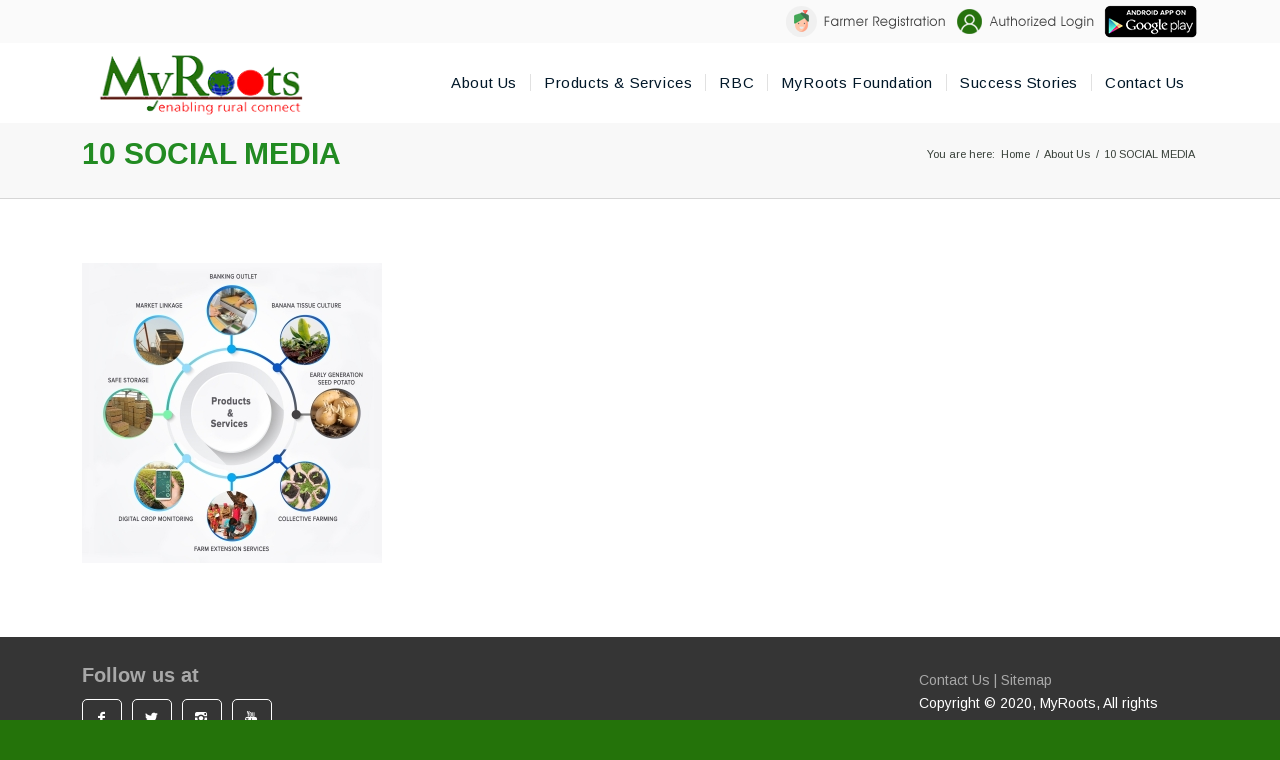

--- FILE ---
content_type: text/html; charset=UTF-8
request_url: https://myroots.co.in/home-page/10-social-media-5/
body_size: 29259
content:
<!DOCTYPE html>
<html dir="ltr" lang="en-US"
	prefix="og: https://ogp.me/ns#"  class="html_stretched responsive av-preloader-disabled av-default-lightbox  html_header_top html_logo_left html_main_nav_header html_menu_right html_custom html_header_sticky html_header_shrinking_disabled html_header_topbar_active html_mobile_menu_phone html_header_searchicon_disabled html_content_align_center html_header_unstick_top_disabled html_header_stretch_disabled html_minimal_header html_elegant-blog html_av-overlay-side html_av-overlay-side-minimal html_av-submenu-noclone html_entry_id_1265 av-cookies-no-cookie-consent av-no-preview html_text_menu_active ">
<head>
<meta charset="UTF-8" />
<meta name="robots" content="index, follow" />


<!-- mobile setting -->
<meta name="viewport" content="width=device-width, initial-scale=1">

<!-- Scripts/CSS and wp_head hook -->
<title>10 SOCIAL MEDIA | MyRoots Rural Business Centres</title>

		<!-- All in One SEO 4.3.2 - aioseo.com -->
		<meta name="robots" content="max-image-preview:large" />
		<link rel="canonical" href="https://myroots.co.in/home-page/10-social-media-5/" />
		<meta name="generator" content="All in One SEO (AIOSEO) 4.3.2 " />
		<meta property="og:locale" content="en_US" />
		<meta property="og:site_name" content="MyRoots Rural Business Centres | Enabling Rural Connect" />
		<meta property="og:type" content="article" />
		<meta property="og:title" content="10 SOCIAL MEDIA | MyRoots Rural Business Centres" />
		<meta property="og:url" content="https://myroots.co.in/home-page/10-social-media-5/" />
		<meta property="article:published_time" content="2020-03-04T14:05:47+00:00" />
		<meta property="article:modified_time" content="2020-03-04T14:05:47+00:00" />
		<meta name="twitter:card" content="summary" />
		<meta name="twitter:title" content="10 SOCIAL MEDIA | MyRoots Rural Business Centres" />
		<script type="application/ld+json" class="aioseo-schema">
			{"@context":"https:\/\/schema.org","@graph":[{"@type":"BreadcrumbList","@id":"https:\/\/myroots.co.in\/home-page\/10-social-media-5\/#breadcrumblist","itemListElement":[{"@type":"ListItem","@id":"https:\/\/myroots.co.in\/#listItem","position":1,"item":{"@type":"WebPage","@id":"https:\/\/myroots.co.in\/","name":"Home","description":"MyRoots provides doorstep banking facility, quality agriculture inputs, agronomy support on modern farming techniques, cattle health & nourishment, farm procurement, access to market linkage, traceability of produce to organised supply chain and farm fresh distribution services.","url":"https:\/\/myroots.co.in\/"},"nextItem":"https:\/\/myroots.co.in\/home-page\/10-social-media-5\/#listItem"},{"@type":"ListItem","@id":"https:\/\/myroots.co.in\/home-page\/10-social-media-5\/#listItem","position":2,"item":{"@type":"WebPage","@id":"https:\/\/myroots.co.in\/home-page\/10-social-media-5\/","name":"10 SOCIAL MEDIA","url":"https:\/\/myroots.co.in\/home-page\/10-social-media-5\/"},"previousItem":"https:\/\/myroots.co.in\/#listItem"}]},{"@type":"ItemPage","@id":"https:\/\/myroots.co.in\/home-page\/10-social-media-5\/#itempage","url":"https:\/\/myroots.co.in\/home-page\/10-social-media-5\/","name":"10 SOCIAL MEDIA | MyRoots Rural Business Centres","inLanguage":"en-US","isPartOf":{"@id":"https:\/\/myroots.co.in\/#website"},"breadcrumb":{"@id":"https:\/\/myroots.co.in\/home-page\/10-social-media-5\/#breadcrumblist"},"datePublished":"2020-03-04T14:05:47+05:30","dateModified":"2020-03-04T14:05:47+05:30"},{"@type":"Organization","@id":"https:\/\/myroots.co.in\/#organization","name":"MyRoots Rural Business Centres","url":"https:\/\/myroots.co.in\/"},{"@type":"WebSite","@id":"https:\/\/myroots.co.in\/#website","url":"https:\/\/myroots.co.in\/","name":"MyRoots Rural Business Centres","description":"Enabling Rural Connect","inLanguage":"en-US","publisher":{"@id":"https:\/\/myroots.co.in\/#organization"}}]}
		</script>
		<!-- All in One SEO -->

<link rel='dns-prefetch' href='//s.w.org' />
<link rel="alternate" type="application/rss+xml" title="MyRoots Rural Business Centres &raquo; Feed" href="https://myroots.co.in/feed/" />
<link rel="alternate" type="application/rss+xml" title="MyRoots Rural Business Centres &raquo; Comments Feed" href="https://myroots.co.in/comments/feed/" />
<link rel="alternate" type="application/rss+xml" title="MyRoots Rural Business Centres &raquo; 10 SOCIAL MEDIA Comments Feed" href="https://myroots.co.in/home-page/10-social-media-5/feed/" />

<!-- google webfont font replacement -->

			<script type='text/javascript'>

				(function() {
					
					/*	check if webfonts are disabled by user setting via cookie - or user must opt in.	*/
					var html = document.getElementsByTagName('html')[0];
					var cookie_check = html.className.indexOf('av-cookies-needs-opt-in') >= 0 || html.className.indexOf('av-cookies-can-opt-out') >= 0;
					var allow_continue = true;

					if( cookie_check )
					{
						if( ! document.cookie.match(/aviaCookieConsent/) || sessionStorage.getItem( 'aviaCookieRefused' ) )
						{
							allow_continue = false;
						}
						else
						{
							if( ! document.cookie.match(/aviaPrivacyRefuseCookiesHideBar/) )
							{
								allow_continue = false;
							}
							else if( ! document.cookie.match(/aviaPrivacyEssentialCookiesEnabled/) )
							{
								allow_continue = false;
							}
							else if( document.cookie.match(/aviaPrivacyGoogleWebfontsDisabled/) )
							{
								allow_continue = false;
							}
						}
					}
					
					if( allow_continue )
					{
						var f = document.createElement('link');
					
						f.type 	= 'text/css';
						f.rel 	= 'stylesheet';
						f.href 	= '//fonts.googleapis.com/css?family=Arimo:400,700';
						f.id 	= 'avia-google-webfont';

						document.getElementsByTagName('head')[0].appendChild(f);
					}
				})();
			
			</script>
					<script type="text/javascript">
			window._wpemojiSettings = {"baseUrl":"https:\/\/s.w.org\/images\/core\/emoji\/13.0.1\/72x72\/","ext":".png","svgUrl":"https:\/\/s.w.org\/images\/core\/emoji\/13.0.1\/svg\/","svgExt":".svg","source":{"concatemoji":"https:\/\/myroots.co.in\/wp-includes\/js\/wp-emoji-release.min.js?ver=5.6.16"}};
			!function(e,a,t){var n,r,o,i=a.createElement("canvas"),p=i.getContext&&i.getContext("2d");function s(e,t){var a=String.fromCharCode;p.clearRect(0,0,i.width,i.height),p.fillText(a.apply(this,e),0,0);e=i.toDataURL();return p.clearRect(0,0,i.width,i.height),p.fillText(a.apply(this,t),0,0),e===i.toDataURL()}function c(e){var t=a.createElement("script");t.src=e,t.defer=t.type="text/javascript",a.getElementsByTagName("head")[0].appendChild(t)}for(o=Array("flag","emoji"),t.supports={everything:!0,everythingExceptFlag:!0},r=0;r<o.length;r++)t.supports[o[r]]=function(e){if(!p||!p.fillText)return!1;switch(p.textBaseline="top",p.font="600 32px Arial",e){case"flag":return s([127987,65039,8205,9895,65039],[127987,65039,8203,9895,65039])?!1:!s([55356,56826,55356,56819],[55356,56826,8203,55356,56819])&&!s([55356,57332,56128,56423,56128,56418,56128,56421,56128,56430,56128,56423,56128,56447],[55356,57332,8203,56128,56423,8203,56128,56418,8203,56128,56421,8203,56128,56430,8203,56128,56423,8203,56128,56447]);case"emoji":return!s([55357,56424,8205,55356,57212],[55357,56424,8203,55356,57212])}return!1}(o[r]),t.supports.everything=t.supports.everything&&t.supports[o[r]],"flag"!==o[r]&&(t.supports.everythingExceptFlag=t.supports.everythingExceptFlag&&t.supports[o[r]]);t.supports.everythingExceptFlag=t.supports.everythingExceptFlag&&!t.supports.flag,t.DOMReady=!1,t.readyCallback=function(){t.DOMReady=!0},t.supports.everything||(n=function(){t.readyCallback()},a.addEventListener?(a.addEventListener("DOMContentLoaded",n,!1),e.addEventListener("load",n,!1)):(e.attachEvent("onload",n),a.attachEvent("onreadystatechange",function(){"complete"===a.readyState&&t.readyCallback()})),(n=t.source||{}).concatemoji?c(n.concatemoji):n.wpemoji&&n.twemoji&&(c(n.twemoji),c(n.wpemoji)))}(window,document,window._wpemojiSettings);
		</script>
		<style type="text/css">
img.wp-smiley,
img.emoji {
	display: inline !important;
	border: none !important;
	box-shadow: none !important;
	height: 1em !important;
	width: 1em !important;
	margin: 0 .07em !important;
	vertical-align: -0.1em !important;
	background: none !important;
	padding: 0 !important;
}
</style>
	<link rel='stylesheet' id='wp-block-library-css'  href='https://myroots.co.in/wp-includes/css/dist/block-library/style.min.css?ver=5.6.16' type='text/css' media='all' />
<link rel='stylesheet' id='contact-form-7-css'  href='https://myroots.co.in/wp-content/plugins/contact-form-7/includes/css/styles.css?ver=5.3.2' type='text/css' media='all' />
<link rel='stylesheet' id='avia-merged-styles-css'  href='https://myroots.co.in/wp-content/uploads/dynamic_avia/avia-merged-styles-e1c01c796e636467ff6a97ef4e31e7cc.css' type='text/css' media='all' />
<script type='text/javascript' src='https://myroots.co.in/wp-includes/js/jquery/jquery.min.js?ver=3.5.1' id='jquery-core-js'></script>
<script type='text/javascript' src='https://myroots.co.in/wp-includes/js/jquery/jquery-migrate.min.js?ver=3.3.2' id='jquery-migrate-js'></script>
<link rel="https://api.w.org/" href="https://myroots.co.in/wp-json/" /><link rel="alternate" type="application/json" href="https://myroots.co.in/wp-json/wp/v2/media/1265" /><link rel="EditURI" type="application/rsd+xml" title="RSD" href="https://myroots.co.in/xmlrpc.php?rsd" />
<link rel="wlwmanifest" type="application/wlwmanifest+xml" href="https://myroots.co.in/wp-includes/wlwmanifest.xml" /> 
<meta name="generator" content="WordPress 5.6.16" />
<link rel='shortlink' href='https://myroots.co.in/?p=1265' />
<link rel="alternate" type="application/json+oembed" href="https://myroots.co.in/wp-json/oembed/1.0/embed?url=https%3A%2F%2Fmyroots.co.in%2Fhome-page%2F10-social-media-5%2F" />
<link rel="alternate" type="text/xml+oembed" href="https://myroots.co.in/wp-json/oembed/1.0/embed?url=https%3A%2F%2Fmyroots.co.in%2Fhome-page%2F10-social-media-5%2F&#038;format=xml" />
<link rel="profile" href="http://gmpg.org/xfn/11" />
<link rel="alternate" type="application/rss+xml" title="MyRoots Rural Business Centres RSS2 Feed" href="https://myroots.co.in/feed/" />
<link rel="pingback" href="https://myroots.co.in/xmlrpc.php" />

<style type='text/css' media='screen'>
 #top #header_main > .container, #top #header_main > .container .main_menu  .av-main-nav > li > a, #top #header_main #menu-item-shop .cart_dropdown_link{ height:80px; line-height: 80px; }
 .html_top_nav_header .av-logo-container{ height:80px;  }
 .html_header_top.html_header_sticky #top #wrap_all #main{ padding-top:108px; } 
</style>
<!--[if lt IE 9]><script src="https://myroots.co.in/wp-content/themes/enfold/js/html5shiv.js"></script><![endif]-->
<link rel="icon" href="https://www.myroots.co.in/wp-content/uploads/2020/06/MyRoots_App_Main_Icon_2-1.png" type="image/png">

<!-- To speed up the rendering and to display the site as fast as possible to the user we include some styles and scripts for above the fold content inline -->
<script type="text/javascript">'use strict';var avia_is_mobile=!1;if(/Android|webOS|iPhone|iPad|iPod|BlackBerry|IEMobile|Opera Mini/i.test(navigator.userAgent)&&'ontouchstart' in document.documentElement){avia_is_mobile=!0;document.documentElement.className+=' avia_mobile '}
else{document.documentElement.className+=' avia_desktop '};document.documentElement.className+=' js_active ';(function(){var e=['-webkit-','-moz-','-ms-',''],n='';for(var t in e){if(e[t]+'transform' in document.documentElement.style){document.documentElement.className+=' avia_transform ';n=e[t]+'transform'};if(e[t]+'perspective' in document.documentElement.style)document.documentElement.className+=' avia_transform3d '};if(typeof document.getElementsByClassName=='function'&&typeof document.documentElement.getBoundingClientRect=='function'&&avia_is_mobile==!1){if(n&&window.innerHeight>0){setTimeout(function(){var e=0,o={},a=0,t=document.getElementsByClassName('av-parallax'),i=window.pageYOffset||document.documentElement.scrollTop;for(e=0;e<t.length;e++){t[e].style.top='0px';o=t[e].getBoundingClientRect();a=Math.ceil((window.innerHeight+i-o.top)*0.3);t[e].style[n]='translate(0px, '+a+'px)';t[e].style.top='auto';t[e].className+=' enabled-parallax '}},50)}}})();</script><style type='text/css'>
@font-face {font-family: 'entypo-fontello'; font-weight: normal; font-style: normal; font-display: auto;
src: url('https://myroots.co.in/wp-content/themes/enfold/config-templatebuilder/avia-template-builder/assets/fonts/entypo-fontello.eot');
src: url('https://myroots.co.in/wp-content/themes/enfold/config-templatebuilder/avia-template-builder/assets/fonts/entypo-fontello.eot?#iefix') format('embedded-opentype'), 
url('https://myroots.co.in/wp-content/themes/enfold/config-templatebuilder/avia-template-builder/assets/fonts/entypo-fontello.woff') format('woff'), 
url('https://myroots.co.in/wp-content/themes/enfold/config-templatebuilder/avia-template-builder/assets/fonts/entypo-fontello.ttf') format('truetype'), 
url('https://myroots.co.in/wp-content/themes/enfold/config-templatebuilder/avia-template-builder/assets/fonts/entypo-fontello.svg#entypo-fontello') format('svg');
} #top .avia-font-entypo-fontello, body .avia-font-entypo-fontello, html body [data-av_iconfont='entypo-fontello']:before{ font-family: 'entypo-fontello'; }

@font-face {font-family: 'justice'; font-weight: normal; font-style: normal; font-display: auto;
src: url('https://myroots.co.in/wp-content/uploads/avia_fonts/justice/justice.eot');
src: url('https://myroots.co.in/wp-content/uploads/avia_fonts/justice/justice.eot?#iefix') format('embedded-opentype'), 
url('https://myroots.co.in/wp-content/uploads/avia_fonts/justice/justice.woff') format('woff'), 
url('https://myroots.co.in/wp-content/uploads/avia_fonts/justice/justice.ttf') format('truetype'), 
url('https://myroots.co.in/wp-content/uploads/avia_fonts/justice/justice.svg#justice') format('svg');
} #top .avia-font-justice, body .avia-font-justice, html body [data-av_iconfont='justice']:before{ font-family: 'justice'; }
</style>

<!--
Debugging Info for Theme support: 

Theme: Enfold
Version: 
Installed: enfold
AviaFramework Version: 5.0
AviaBuilder Version: 0.9.5
aviaElementManager Version: 1.0.1
ML:512-PU:48-PLA:3
WP:5.6.16
Compress: CSS:all theme files - JS:all theme files
Updates: disabled
PLAu:3
-->
</head>




<body id="top" class="attachment attachment-template-default attachmentid-1265 attachment-jpeg  rtl_columns stretched proxima-nova-bold-custom proxima-nova-bold arimo no_sidebar_border" itemscope="itemscope" itemtype="https://schema.org/WebPage" >

	
	<div id='wrap_all'>

	
<header id='header' class='all_colors header_color light_bg_color  av_header_top av_logo_left av_main_nav_header av_menu_right av_custom av_header_sticky av_header_shrinking_disabled av_header_stretch_disabled av_mobile_menu_phone av_header_searchicon_disabled av_header_unstick_top_disabled av_seperator_small_border av_minimal_header av_bottom_nav_disabled '  role="banner" itemscope="itemscope" itemtype="https://schema.org/WPHeader" >

		<div id='header_meta' class='container_wrap container_wrap_meta  av_phone_active_right av_extra_header_active av_entry_id_1265'>
		
			      <div class='container'>
			      <div class='phone-info '><span><a href="https://myrootsindia.com/main/app/index-register.php" target="_blank" title="Farmer Registartion"><img src="https://www.myroots.co.in/wp-content/uploads/2020/06/b-1-2.png"/></a><a href="https://myrootsindia.com/main/app/" target="_blank" title="Login"><img src="https://www.myroots.co.in/wp-content/uploads/2020/06/b-2-2.png"/></a><a href="https://play.google.com/store/apps/details?id=in.co.myroots" target="_blank" title="Download the App"><img src="https://www.myroots.co.in/wp-content/uploads/2020/06/app-small.png"/></a></span></div>			      </div>
		</div>

		<div  id='header_main' class='container_wrap container_wrap_logo'>
	
        <div class='container av-logo-container'><div class='inner-container'><span class='logo'><a href='https://myroots.co.in/'><img height='100' width='300' src='https://www.myroots.co.in/wp-content/uploads/2019/12/logo.png' alt='MyRoots Rural Business Centres' title='' /></a></span><nav class='main_menu' data-selectname='Select a page'  role="navigation" itemscope="itemscope" itemtype="https://schema.org/SiteNavigationElement" ><div class="avia-menu av-main-nav-wrap"><ul id="avia-menu" class="menu av-main-nav"><li id="menu-item-1341" class="menu-item menu-item-type-post_type menu-item-object-page menu-item-home menu-item-top-level menu-item-top-level-1"><a href="https://myroots.co.in/" itemprop="url"><span class="avia-bullet"></span><span class="avia-menu-text">About Us</span><span class="avia-menu-fx"><span class="avia-arrow-wrap"><span class="avia-arrow"></span></span></span></a></li>
<li id="menu-item-912" class="menu-item menu-item-type-post_type menu-item-object-page menu-item-top-level menu-item-top-level-2"><a href="https://myroots.co.in/products-services/" itemprop="url"><span class="avia-bullet"></span><span class="avia-menu-text">Products &#038; Services</span><span class="avia-menu-fx"><span class="avia-arrow-wrap"><span class="avia-arrow"></span></span></span></a></li>
<li id="menu-item-913" class="menu-item menu-item-type-post_type menu-item-object-page menu-item-top-level menu-item-top-level-3"><a href="https://myroots.co.in/rural-business-centre/" itemprop="url"><span class="avia-bullet"></span><span class="avia-menu-text">RBC</span><span class="avia-menu-fx"><span class="avia-arrow-wrap"><span class="avia-arrow"></span></span></span></a></li>
<li id="menu-item-910" class="menu-item menu-item-type-post_type menu-item-object-page menu-item-top-level menu-item-top-level-4"><a href="https://myroots.co.in/myroots-rural-initiatives-foundation/" itemprop="url"><span class="avia-bullet"></span><span class="avia-menu-text">MyRoots Foundation</span><span class="avia-menu-fx"><span class="avia-arrow-wrap"><span class="avia-arrow"></span></span></span></a></li>
<li id="menu-item-914" class="menu-item menu-item-type-post_type menu-item-object-page menu-item-top-level menu-item-top-level-5"><a href="https://myroots.co.in/success-stories/" itemprop="url"><span class="avia-bullet"></span><span class="avia-menu-text">Success Stories</span><span class="avia-menu-fx"><span class="avia-arrow-wrap"><span class="avia-arrow"></span></span></span></a></li>
<li id="menu-item-911" class="menu-item menu-item-type-post_type menu-item-object-page menu-item-top-level menu-item-top-level-6"><a href="https://myroots.co.in/contact-us/" itemprop="url"><span class="avia-bullet"></span><span class="avia-menu-text">Contact Us</span><span class="avia-menu-fx"><span class="avia-arrow-wrap"><span class="avia-arrow"></span></span></span></a></li>
<li class="av-burger-menu-main menu-item-avia-special av-small-burger-icon">
	        			<a href="#">
							<span class="av-hamburger av-hamburger--spin av-js-hamburger">
					        <span class="av-hamburger-box">
						          <span class="av-hamburger-inner"></span>
						          <strong>Menu</strong>
					        </span>
							</span>
						</a>
	        		   </li></ul></div></nav></div> </div> 
		<!-- end container_wrap-->
		</div>
		<div class='header_bg'></div>

<!-- end header -->
</header>
		
	<div id='main' class='all_colors' data-scroll-offset='78'>

	<div class='stretch_full container_wrap alternate_color light_bg_color title_container'><div class='container'><h1 class='main-title entry-title '><a href='https://myroots.co.in/home-page/10-social-media-5/' rel='bookmark' title='Permanent Link: 10 SOCIAL MEDIA'  itemprop="headline" >10 SOCIAL MEDIA</a></h1><div class="breadcrumb breadcrumbs avia-breadcrumbs"><div class="breadcrumb-trail" xmlns:v="https://rdf.data-vocabulary.org/#"><span class="trail-before"><span class="breadcrumb-title">You are here:</span></span> <span><a rel="v:url" property="v:title" href="https://myroots.co.in" title="MyRoots Rural Business Centres"  class="trail-begin">Home</a></span> <span class="sep">/</span> <span><a rel="v:url" property="v:title" href="https://myroots.co.in/" title="About Us">About Us</a></span> <span class="sep">/</span> <span class="trail-end">10 SOCIAL MEDIA</span></div></div></div></div>
		<div class='container_wrap container_wrap_first main_color fullsize'>

			<div class='container'>

				<main class='template-page content  av-content-full alpha units'  role="main" itemprop="mainContentOfPage" >

                    
		<article class='post-entry post-entry-type-page post-entry-1265'  itemscope="itemscope" itemtype="https://schema.org/CreativeWork" >

			<div class="entry-content-wrapper clearfix">
                <header class="entry-content-header"></header><div class="entry-content"  itemprop="text" ><p class="attachment"><a href='https://myroots.co.in/wp-content/uploads/2020/03/infographic-2-Copy.jpg'><img width="300" height="300" src="https://myroots.co.in/wp-content/uploads/2020/03/infographic-2-Copy-300x300.jpg" class="attachment-medium size-medium" alt="" loading="lazy" srcset="https://myroots.co.in/wp-content/uploads/2020/03/infographic-2-Copy-300x300.jpg 300w, https://myroots.co.in/wp-content/uploads/2020/03/infographic-2-Copy-1030x1030.jpg 1030w, https://myroots.co.in/wp-content/uploads/2020/03/infographic-2-Copy-80x80.jpg 80w, https://myroots.co.in/wp-content/uploads/2020/03/infographic-2-Copy-768x768.jpg 768w, https://myroots.co.in/wp-content/uploads/2020/03/infographic-2-Copy-1536x1536.jpg 1536w, https://myroots.co.in/wp-content/uploads/2020/03/infographic-2-Copy-2048x2048.jpg 2048w, https://myroots.co.in/wp-content/uploads/2020/03/infographic-2-Copy-36x36.jpg 36w, https://myroots.co.in/wp-content/uploads/2020/03/infographic-2-Copy-180x180.jpg 180w, https://myroots.co.in/wp-content/uploads/2020/03/infographic-2-Copy-1500x1500.jpg 1500w, https://myroots.co.in/wp-content/uploads/2020/03/infographic-2-Copy-705x705.jpg 705w" sizes="(max-width: 300px) 100vw, 300px" /></a></p>
</div><footer class="entry-footer"></footer>			</div>

		</article><!--end post-entry-->



				<!--end content-->
				</main>

				
			</div><!--end container-->

		</div><!-- close default .container_wrap element -->



		<div id='av_section_1'  class='avia-section main_color avia-section-small avia-no-border-styling avia-bg-style-scroll  avia-builder-el-0  avia-builder-el-no-sibling   container_wrap fullsize' style='background-color: #353535;  '  ><div class='container' ><main  role="main" itemprop="mainContentOfPage"  class='template-page content  av-content-full alpha units'><div class='post-entry post-entry-type-page post-entry-1265'><div class='entry-content-wrapper clearfix'>
<div class='flex_column_table av-equal-height-column-flextable -flextable' style='margin-top:0px; margin-bottom:0px; '><div class="flex_column av_one_fourth  no_margin flex_column_table_cell av-equal-height-column av-align-middle av-zero-column-padding first  avia-builder-el-1  el_before_av_one_half  avia-builder-el-first  " style='border-radius:0px; '><div  style='padding-bottom:10px; margin:0px 0px 0px 0px; color:#a8a8a8;' class='av-special-heading av-special-heading-h3 custom-color-heading blockquote modern-quote  avia-builder-el-2  el_before_av_buttonrow  avia-builder-el-first  '><h3 class='av-special-heading-tag '  itemprop="headline"  >Follow us at</h3><div class='special-heading-border'><div class='special-heading-inner-border' style='border-color:#a8a8a8'></div></div></div>
<div  class='avia-buttonrow-wrap avia-buttonrow-left   avia-builder-el-3  el_after_av_heading  avia-builder-el-last '>
<a href='https://www.facebook.com/myrootsruralinitiatives/' data-avia-tooltip='' class='avia-button  av-button-label-on-hover  av-button-notext  avia-icon_select-yes-left-icon avia-color-light avia-size-medium '  style='margin-bottom:5px; margin-right:5px; ' ><span class='avia_button_icon avia_button_icon_left ' aria-hidden='true' data-av_icon='' data-av_iconfont='entypo-fontello'></span><span class='avia_iconbox_title' ></span></a>
<a href='https://twitter.com/MyRootsIndia' data-avia-tooltip='' class='avia-button  av-button-label-on-hover  av-button-notext  avia-icon_select-yes-left-icon avia-color-light avia-size-medium '  style='margin-bottom:5px; margin-right:5px; ' ><span class='avia_button_icon avia_button_icon_left ' aria-hidden='true' data-av_icon='' data-av_iconfont='entypo-fontello'></span><span class='avia_iconbox_title' ></span></a>
<a href='https://instagram.com/MyRootsIndia' data-avia-tooltip='' class='avia-button  av-button-label-on-hover  av-button-notext  avia-icon_select-yes-left-icon avia-color-light avia-size-medium '  style='margin-bottom:5px; margin-right:5px; ' ><span class='avia_button_icon avia_button_icon_left ' aria-hidden='true' data-av_icon='' data-av_iconfont='entypo-fontello'></span><span class='avia_iconbox_title' ></span></a>
<a href='https://www.youtube.com/channel/UCTmPE8WXL7LqsF8CEmzj7MQ/featured' data-avia-tooltip='' class='avia-button  av-button-label-on-hover  av-button-notext  avia-icon_select-yes-left-icon avia-color-light avia-size-medium '  style='margin-bottom:5px; margin-right:5px; ' ><span class='avia_button_icon avia_button_icon_left ' aria-hidden='true' data-av_icon='' data-av_iconfont='entypo-fontello'></span><span class='avia_iconbox_title' ></span></a>
</div></div><div class="flex_column av_one_half  no_margin flex_column_table_cell av-equal-height-column av-align-middle av-zero-column-padding   avia-builder-el-4  el_after_av_one_fourth  el_before_av_one_fourth  " style='border-radius:0px; '></div><div class="flex_column av_one_fourth  no_margin flex_column_table_cell av-equal-height-column av-align-middle av-zero-column-padding   avia-builder-el-5  el_after_av_one_half  avia-builder-el-last  " style='border-radius:0px; '><section class="av_textblock_section "  itemscope="itemscope" itemtype="https://schema.org/CreativeWork" ><div class='avia_textblock  av_inherit_color '  style='font-size:14px; color:#a8a8a8; '  itemprop="text" ><p style="text-align: left;"><a href="https://www.myroots.co.in/contact-us/">Contact Us</a> | <a href="https://www.myroots.co.in/sitemap.xml/" target="_blank">Sitemap</a><br />
<span style="color: #ffffff;">Copyright © 2020, <a href="https://www.myroots.co.in">MyRoots</a>, All rights reserved</span></p>
</div></section></div></div><!--close column table wrapper. Autoclose: 1 -->
</div></div></main><!-- close content main element --> <!-- section close by builder template -->		</div><!--end builder template--></div><!-- close default .container_wrap element -->


			

					<!-- end main -->
		</div>
		
		<!-- end wrap_all --></div>

<a href='#top' title='Scroll to top' id='scroll-top-link' aria-hidden='true' aria-hidden='true' data-av_icon='' data-av_iconfont='entypo-fontello'><span class="avia_hidden_link_text">Scroll to top</span></a>

<div id="fb-root"></div>


 <script type='text/javascript'>
 /* <![CDATA[ */  
var avia_framework_globals = avia_framework_globals || {};
    avia_framework_globals.frameworkUrl = 'https://myroots.co.in/wp-content/themes/enfold/framework/';
    avia_framework_globals.installedAt = 'https://myroots.co.in/wp-content/themes/enfold/';
    avia_framework_globals.ajaxurl = 'https://myroots.co.in/wp-admin/admin-ajax.php';
/* ]]> */ 
</script>
 
 <script type='text/javascript' id='contact-form-7-js-extra'>
/* <![CDATA[ */
var wpcf7 = {"apiSettings":{"root":"https:\/\/myroots.co.in\/wp-json\/contact-form-7\/v1","namespace":"contact-form-7\/v1"}};
/* ]]> */
</script>
<script type='text/javascript' src='https://myroots.co.in/wp-content/plugins/contact-form-7/includes/js/scripts.js?ver=5.3.2' id='contact-form-7-js'></script>
<script type='text/javascript' src='https://myroots.co.in/wp-includes/js/comment-reply.min.js?ver=5.6.16' id='comment-reply-js'></script>
<script type='text/javascript' src='https://myroots.co.in/wp-includes/js/wp-embed.min.js?ver=5.6.16' id='wp-embed-js'></script>
<script type='text/javascript' src='https://myroots.co.in/wp-content/uploads/dynamic_avia/avia-footer-scripts-987cff30697bd41eedc6d85f915f7f8f.js' id='avia-footer-scripts-js'></script>
</body>
</html>
